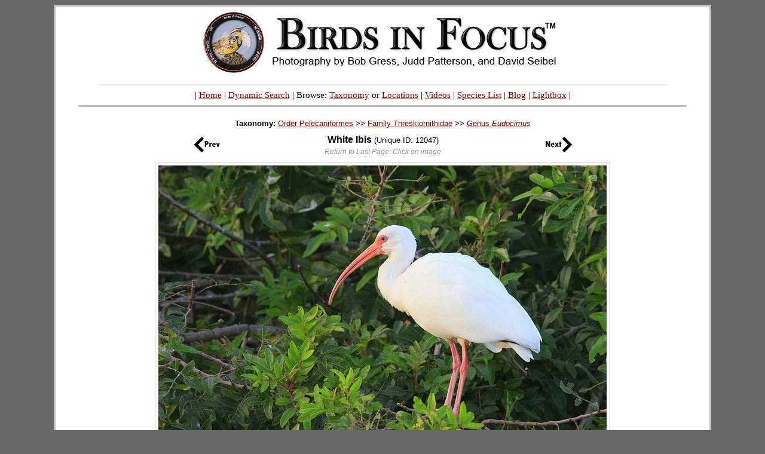

--- FILE ---
content_type: text/html; charset=UTF-8
request_url: https://birdsinfocus.com/show.php?absID=12047&text=White%20Ibis&gen1=Eudocimus&nsort=genus&nsortindex=25
body_size: 10549
content:
<!DOCTYPE HTML PUBLIC "-//W3C//DTD HTML 4.01 Transitional//EN">
<html>
<head>
<meta http-equiv="Content-Language" content="en-us">
<meta http-equiv="Content-Type" content="text/html; charset=utf-8">
<meta name="author" content="Judd Patterson">
<meta name="copyright" content="&copy; Bob Gress, Judd Patterson, and David Seibel">
<meta name="keywords" content="bird, birds, photography, photos, images, stock">
<title>Birds in Focus - White Ibis</title><link rel="stylesheet" type="text/css" href="main.css">
<SCRIPT LANGUAGE=javascript type="text/javascript">
	<!--
	function OnChange(dropdown)
	{
	    var myindex  = dropdown.selectedIndex
	    var SelValue = dropdown.options[myindex].value
	    var baseURL  = SelValue
	    top.location.href = baseURL;
		return true;
	}
	//-->
</script>

<!-- Google tag (gtag.js) -->
<script async src="https://www.googletagmanager.com/gtag/js?id=G-W3CZKBKTPJ"></script>
<script>
  window.dataLayer = window.dataLayer || [];
  function gtag(){dataLayer.push(arguments);}
  gtag('js', new Date());

  gtag('config', 'G-W3CZKBKTPJ');
</script>

<script type="text/javascript">
	try {
	var pageTracker = _gat._getTracker("UA-2201201-2");
	pageTracker._trackPageview();
	} catch(err) {}
</script>
</head>
<body bgcolor="#6A6A6A" link="#800000" vlink="#800000" alink="#000080">
<a name="top"></a>
<div align="center">
  <center>
<table class="main" border="3" cellpadding="0" cellspacing="0" style="border-style: solid; border-color:#C0C0C0; border-collapse: collapse" bordercolor="#111111" width="825px" id="AutoNumber1" bordercolorlight="#C0C0C0" bordercolordark="#C0C0C0" bgcolor="#FFFFFF">
  <tbody>
  <tr>
    <td width="100%">
    <p align="center" style="margin-top: 0; margin-bottom: 0">
    <font face="Verdana" style="font-size: 5pt">&#160;<a href="index.php"><map name="FPMap0"><area href="photographer.php?name=Bob Gress" shape="rect" coords="245, 81, 338, 104"><area href="photographer.php?name=Judd Patterson" shape="rect" coords="338, 82, 464, 104"><area href="photographer.php?name=David Seibel" shape="rect" coords="501, 81, 606, 103"></map><img alt="Birds In Focus" border="0" src="images/birds_in_focus_2009v2.gif" usemap="#FPMap0"></a></font><span style="font-size: 6pt">&#160;</span></p>
<hr style="border:0;width:87%;height:2px;color:#e6e6e6;background-color:#e6e6e6;">
<p align="center" style="margin-top: 0; margin-bottom: 0">
	<span style="font-family:Verdana;font-size:0.92em"> | 
		<a href="http://www.birdsinfocus.com/index.php">Home</a> |
    <a href="http://www.birdsinfocus.com/search.php">Dynamic Search</a> | Browse:
    <a href="http://www.birdsinfocus.com/group.php">Taxonomy</a> or 
		<a href="http://www.birdsinfocus.com/geographic.php">Locations</a> | 
    <a href="https://www.youtube.com/user/BirdsInFocus/videos"">Videos</a> |
    <a href="http://www.birdsinfocus.com/species_list.php?region=world">Species List</a> 
    | <a href="http://www.birdsinfocus.com/blog">Blog</a> |
		<a href="http://www.birdsinfocus.com/lightbox.php">Lightbox</a> |
	</span>
</p>
<hr style="border:0;width:93%;height:3px;color:#C0C0C0;background-color:#C0C0C0;">    <p align="center" style="margin-top: 0; margin-bottom: 0">
    <span style="font-size: 5pt">&#160;</span></p>
    <div align="center">
      <center>
      <table class="internal" border="0" cellspacing="10" style="border-collapse: collapse" bordercolor="#E4E4E4" width="825px" id="AutoNumber5" bordercolorlight="#E4E4E4" bordercolordark="#E4E4E4" cellpadding="5">
        <tbody>
        <tr>
          <td width="100%" align="center">
<span style="font-size:small"><b>Taxonomy: </b><a href="show.php?order=Pelecaniformes">Order Pelecaniformes</a> >> <a href="show.php?family=Threskiornithidae">Family Threskiornithidae</a> >> <a href="show.php?genus=Eudocimus">Genus <i>Eudocimus</a></i><br></span><span style="line-height:0.6"><br></span><div align="center"><center><table border="0" cellpadding="0" cellspacing="0" style="border-collapse: collapse" bordercolor="#111111" width="637" id="AutoNumber11"><tr><td width="10%"><p align="left" style="margin-top: 0; margin-bottom: 0"><a href="show.php?absID=12046&text=White Ibis&nsort=genus&nsortindex=24&gen1=Eudocimus"><img title="Previous" border="0" style="border: 0px solid #000000" src="images/previous_27.gif" align="middle"></a></td><td width="80%"><p align="center" style="margin-top: 0; margin-bottom: 0"><span style="font-size:medium; line-height:1.4"><b>White Ibis </b></span><span style="font-size:small"> (Unique ID: 12047)</span><br><span style="font-size:0.75em; color:#919191;line-height:1.5em"><i>Return to Last Page: Click on image</i></span></td><td width="10%"><p align="right" style="margin-top: 0; margin-bottom: 0"><a href="show.php?absID=13236&text=White Ibis&nsort=genus&nsortindex=26&gen1=Eudocimus"><img title="Next" border="0" style="border: 0px solid #000000" src="images/next_27.gif" align="middle"></a></td></tr></table></center></div><table><tr><td><a href="javascript:history.go(-1)"><img class="shadow" border="2" border-color="cccccc" title="Return to Last Page" alt="Return to Last Page" style="margin: 5px 5px;" src="http://www.birdsinfocus.com/galleries/bob_gress/White Ibis_BobGress_VeniceRooker,FL_020118_9871C.jpg"></td></tr></table>

<center><a href="lightbox.php?action=add&id=12047"><b>Acquire This Photo</b></a></center><br><b>Species: </b><a title="Click for our collection of  White Ibis photographs" href="show.php?species=128&text=White Ibis">White Ibis (<i>Eudocimus albus</i>)</a><br><b>Location: </b><a href="show.php?location=Venice+Rookery">Venice Rookery</a>, <a href="show.php?city=Venice">Venice</a>, <a href="show.php?state=Florida">Florida</a>, <a href="show.php?country=United States">United States</a><br><b>Age: </b><a href="show.php?age=adult">adult</a>&nbsp;&nbsp;&nbsp;&nbsp;&nbsp;<b>Plumage: </b><a href="show.php?plumage=---">---</a>&nbsp;&nbsp;&nbsp;&nbsp;&nbsp;<b>Activity: </b><a href="show.php?activity=perching/standing">perching/standing</a><br><b>Sex: </b><a href="show.php?sex=---">---</a>&nbsp;&nbsp;&nbsp;&nbsp;&nbsp;<b>Visibility: </b><a href="show.php?visibility=full body">full body</a>&nbsp;&nbsp;&nbsp;&nbsp;&nbsp;<b>Quantity: </b><a href="show.php?quantity=single">single</a><br><b>Photographer: </b><a href="show.php?photographer=Bob Gress">Bob Gress</a>&nbsp;&nbsp;&nbsp;&nbsp;&nbsp;<b>Date: </b><a href="photo_history.php?m=2&d=1">February 1, 2018</a><br><b>Equipment: </b>Canon EOS 7D Mark II and Canon 500mm f/4L IS&nbsp;&nbsp;&nbsp;&nbsp;&nbsp;<b>Megapixels: </b>14.0<br><script>function copyToClipboard() {	window.prompt("Copy to clipboard: Ctrl+C, Enter", "<a href=\"http://www.birdsinfocus.com/show.php?absID=12047\"><img src=\"http://www.birdsinfocus.com/galleries/bob_gress/White Ibis_BobGress_VeniceRooker,FL_020118_9871C.jpg\"></a>");}</script><a href="javascript:void(0)" onclick="copyToClipboard();"><img width="35" height="8" border="0" src="images/hidden.gif"></a></font><br><div align="center"><center><table border="0" cellpadding="0" cellspacing="0" style="border-collapse: collapse" bordercolor="#111111" width="762" id="AutoNumber11"><tr><td width="254"><p align="right" style="margin-top: 0; margin-bottom: 0"><a href="show.php?absID=12046&text=White Ibis&nsort=genus&nsortindex=24&gen1=Eudocimus"><img title="White Ibis" alt="Previous" border="1" style="border: 1px solid #000000" vspace="2" hspace="2" src="http://www.birdsinfocus.com/galleries/bob_gress/thumbnails/White Ibis_BobGress_BigCypressNat.Preserve, FL_021018_0795C.jpg" align="middle"></a>
</td><td width="20">
</td><td width="75"><p align="left" style="margin-top: 0; margin-bottom: 0"><a href="show.php?absID=12046&text=White Ibis&nsort=genus&nsortindex=24&gen1=Eudocimus"><img title="White Ibis" alt="White Ibis" border="1" style="border: 0px solid #000000" vspace="2" hspace="2" src="images/previous_35.gif" align="middle"></a>
</td><td width="64"><p align="center" style="margin-top: 0; margin-bottom: 0"><a href="show.php?genus=Eudocimus"><img title="Back to Thumbnails" alt="Back to Thumbnails" border="1" style="border: 0px solid #000000" vspace="2" hspace="2" src="images/thumbs_icon.gif" align="middle"></a>
</td><td width="75"><p align="right" style="margin-top: 0; margin-bottom: 0"><a href="show.php?absID=13236&text=White Ibis&nsort=genus&nsortindex=26&gen1=Eudocimus"><img title="White Ibis" alt="White Ibis" border="1" style="border: 0px solid #000000" vspace="2" hspace="2" src="images/next_35.gif" align="middle"></a>
</td><td width="20"></td><td width="254"><p align="left" style="margin-top: 0; margin-bottom: 0"><a href="show.php?absID=13236&text=White Ibis&nsort=genus&nsortindex=26&gen1=Eudocimus"><img title="White Ibis" alt="Next" border="1" style="border: 1px solid #000000" vspace="2" hspace="2" src="http://www.birdsinfocus.com/galleries/judd_patterson/thumbnails/White Ibis - Judd Patterson - 20181230_1570_web.jpg" align="middle"></a>
</td></tr></table></center></div>          </td>
        </tr>
      </tbody>
      </table>
      </center>
    </div>
<hr style="border:0;width:93%;height:3px;color:#C0C0C0;background-color:#C0C0C0;">
<div style="margin-top:0;margin-bottom:0;text-align:center;font-family:Verdana;font-size:0.92em">
<center><a href="http://www.birdsinfocus.com/about.php">About Us</a> 
| <a href="http://www.birdsinfocus.com/publications.php">Publications</a> |
<a href="http://www.birdsinfocus.com/show.php?favorites=1">Favorites</a> | <a href="http://www.birdsinfocus.com/new.php">What's New</a> |
<span id="today"></span> 
<script>
n =  new Date();
y = n.getFullYear();
m = n.getMonth() + 1;
d = n.getDate();
document.getElementById("today").innerHTML = "<a href=photo_history.php?m=" + m + "&d=" + d + ">This Day In History</a>";
</script>
 | <a href="http://www.birdsinfocus.com/send/contact.php">Contact</a> 
| <a href="bif_rss.xml">
<img border="0" src="../images/rss_bif.gif" align="absbottom" width="40" height="40"></a>
| <a href="http://www.facebook.com/birdsinfocus">
<img border="0" src="../images/facebook_bif.gif" align="absbottom" width="40" height="40"></a>
<table border="0" cellpadding="0" cellspacing="0" style="border-collapse:collapse;width:731px;margin-top:10px" bordercolor="#111111" id="AutoNumber10">
    <tr>
      <td width="100%">
	<p style="text-align:left;font-size:0.92em">Copyright Notice: All photographs on this site are protected by United States and international copyright laws. Photographs are not to be printed or otherwise published without permission.</p>
      </td>
    </tr>
  </table>
 </center>
</div>
<br>    </td>
  </tr>
  </tbody>
  </table>
  </center>
</div>
</body>
</html>